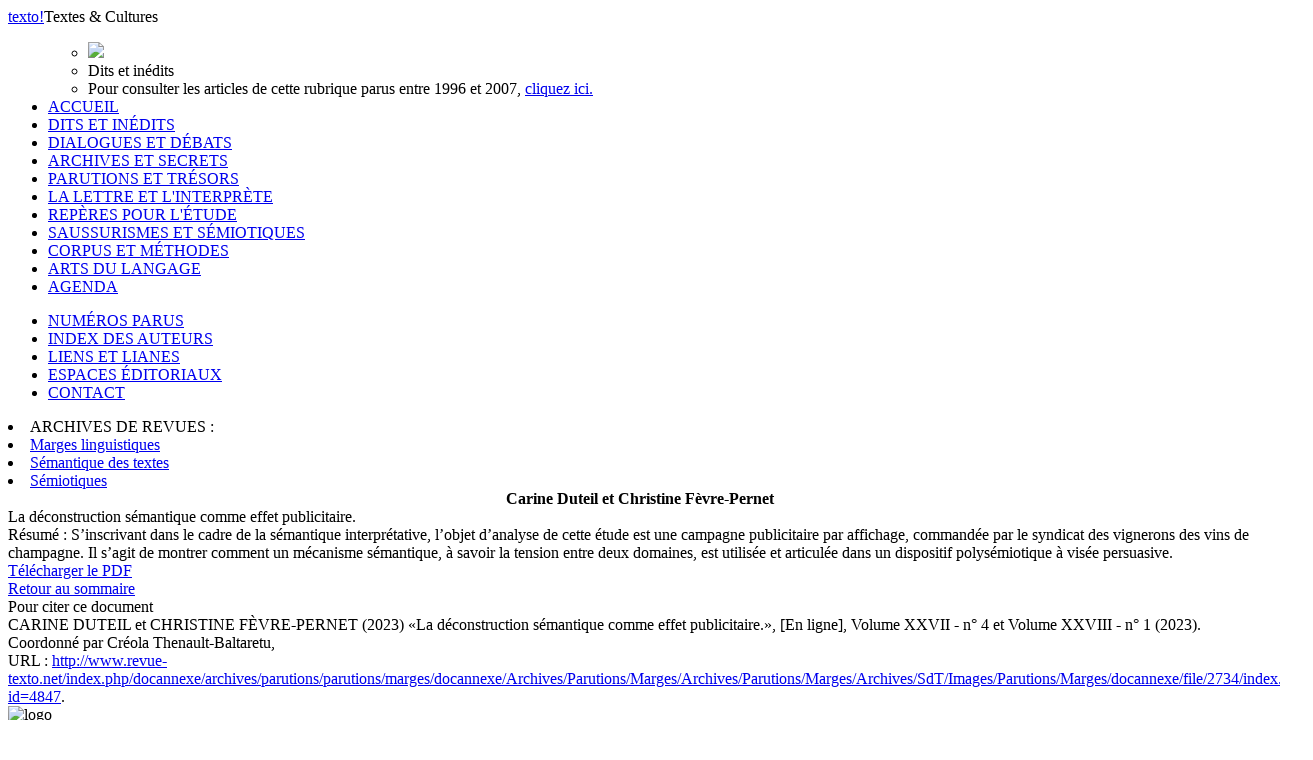

--- FILE ---
content_type: text/html; charset=UTF-8
request_url: http://www.revue-texto.net/index.php/http:/www.revue-texto.net/1996-2007/Archives/Parutions/Archives/Parutions/Marges/docannexe/file/4227/docannexe/file/4645/docannexe/file/3790/docannexe/file/Parutions/Marges/docannexe/file/3740/index.php?id=4847
body_size: 3251
content:
<!DOCTYPE html PUBLIC "-//W3C//DTD XHTML 1.0 Strict//EN" "http://www.w3.org/TR/xhtml1/DTD/xhtml1-strict.dtd">          
<html xmlns="http://www.w3.org/1999/xhtml">     
  <head>                    
    <meta http-equiv="Content-Type" content="text/html; charset=utf-8" />
    <title></title>
    <meta name="GENERATOR" content="Lodel 0.9" />
    <meta name="DESCRIPTION" content="Description de votre site" />
    <meta name="URL" content="http://www.revue-texto.net/index.php/docannexe/archives/parutions/parutions/marges/docannexe/Archives/Parutions/Marges/Archives/Parutions/Marges/Archives/SdT/Images/Parutions/Marges/docannexe/file/2734/index.php?id=4847" />
    <meta name="author" content="Duteil, Carine" />
    <meta name="author" content="Fèvre-Pernet, Christine" />
    <meta name="KEYWORDS" content="sémantique interprétative" />
    <meta name="KEYWORDS" content="Afférences" />
    <meta name="KEYWORDS" content="domaines" />
    <meta name="KEYWORDS" content="performances polysémiotiques" />
    <meta name="KEYWORDS" content="stratégies persuasives." />
    <meta name="KEYWORDS" content="déconstruction sémantique" />
    <meta name="KEYWORDS" content="Volume XXVII - n° 4 et Volume XXVIII - n° 1 (2023). Coordonné par Créola Thenault-Baltaretu" />
    <meta name="DC.Publisher" content="Nom de votre Ã©diteur" />
    <meta name="DC.Rights" content="" />
    <meta name="DC.Source" content="http://www.revue-texto.net/index.php/docannexe/archives/parutions/parutions/marges/docannexe/Archives/Parutions/Marges/Archives/Parutions/Marges/Archives/SdT/Images/Parutions/Marges/docannexe/file/2734" />
    <meta name="DC.Type" content="text" />
    <meta name="DC.Format" content="text/html" />
    <meta name="DC.Language" content="fr" />
    <meta name="DC.Identifier" content="http://www.revue-texto.net/index.php/docannexe/archives/parutions/parutions/marges/docannexe/Archives/Parutions/Marges/Archives/Parutions/Marges/Archives/SdT/Images/Parutions/Marges/docannexe/file/2734/index.php?id=4847" />
    <meta name="DC.Title" content="La déconstruction sémantique comme effet publicitaire. " />
    <meta name="DC.Subject" content="sémantique interprétative" />
    <meta name="DC.Subject" content="Afférences" />
    <meta name="DC.Subject" content="domaines" />
    <meta name="DC.Subject" content="performances polysémiotiques" />
    <meta name="DC.Subject" content="stratégies persuasives." />
    <meta name="DC.Subject" content="déconstruction sémantique" />
    <meta name="DC.Subject" content="Volume XXVII - n° 4 et Volume XXVIII - n° 1 (2023). Coordonné par Créola Thenault-Baltaretu" />
    <meta name="DC.Creator" content="Duteil, Carine" />
    <meta name="DC.Creator" content="Fèvre-Pernet, Christine" />
    <meta name="DC.Description" lang="fr" content="S’inscrivant dans le cadre de la sémantique interprétative, l’objet d’analyse de cette étude est une campagne publicitaire par affichage, commandée par le syndicat des vignerons des vins de champagne.  Il s’agit de montrer comment un mécanisme sémantique, à savoir la tension entre deux domaines, est utilisée et articulée dans un dispositif polysémiotique à visée persuasive." />
    <link rel="stylesheet" type="text/css" href="css/texto.css" media="screen" title="Ecran" />
    <link rel="stylesheet" type="text/css" media="print" href="css/styles_site_print.css"  title="Impression" />
    <link rel="alternate" type="application/rss+xml" title="Actualitï¿½s de " href="index.php?page=backend&amp;format=rssdocuments" />
    <link rel="alternate" type="application/rss+xml" title="Flux RSS de  La déconstruction sémantique comme effet publicitaire. 
" href="index.php?page=backend&amp;format=rss&amp;ident=     4847" />
  </head>
  <body>
    <div id="container">
      <div id="header">
        <div id="headerContainer"><a href="index.php"><span id="texto">texto</span><span id="exclamation">!</span></a><span id="baseline">Textes &amp; Cultures</span><!-- <div id="cse-search-form" style="width: 300px;">Loading</div> --><!-- <script src="http://www.google.fr/jsapi" type="text/javascript"></script> --><!-- <script type="text/javascript">   google.load('search', '1', {language : 'fr', style : google.loader.themes.MINIMALIST});  google.setOnLoadCallback(function() {    var customSearchOptions = {};  var customSearchControl = new google.search.CustomSearchControl(      '003098074609971227473:rgccg9ius60', customSearchOptions);    customSearchControl.setResultSetSize(google.search.Search.FILTERED_CSE_RESULTSET);    var options = new google.search.DrawOptions();    options.enableSearchboxOnly("https://cse.google.com/cse?cx=009679605336326252138%3Ajm3bo6zjn4o", null, true);    customSearchControl.draw('cse-search-form', options);  }, true);</script>-->
    <script type="text/javascript">  var _gaq = _gaq || [];
  _gaq.push(['_setAccount', 'UA-46340492-1']);
  _gaq.push(['_trackPageview']);
  (function() {
    var ga = document.createElement('script'); ga.type = 'text/javascript'; ga.async = true;
    ga.src = ('https:' == document.location.protocol ? 'https://ssl' : 'http://www') + '.google-analytics.com/ga.js';
    var s = document.getElementsByTagName('script')[0]; s.parentNode.insertBefore(ga, s);
  })();</script>      </div>
</div>
<div id="menu">
  <ul class="primary">
    <ul class=header>
      <li><img src="./Images/som_Zorro0.gif" /></li>
      <li id="title">Dits et inédits</li><!--
<span class="sousTitre"><br class="nobr" /></span>--><li id="entry2">Pour consulter les articles de cette rubrique parus entre 1996 et 2007, <a href="http://www.revue-texto.net/1996-2007/Inedits/Inedits.html">cliquez ici.</a></li>
    </ul>
    <li><span><a href="index.php">ACCUEIL</a></span></li><!-- != 129 = exclude "espaces éditoriaux" -->
    <li class="highlighted"><span><a href="index.php?id=55">DITS ET INÉDITS</a></span></li>
    <li><span><a href="index.php?id=56">DIALOGUES ET DÉBATS</a></span></li>
    <li><span><a href="index.php?id=57">ARCHIVES ET SECRETS</a></span></li>
    <li><span><a href="index.php?id=58">PARUTIONS ET TRÉSORS</a></span></li>
    <li><span><a href="index.php?id=59">LA LETTRE ET L'INTERPRÈTE</a></span></li>
    <li><span><a href="index.php?id=61">REPÈRES POUR L'ÉTUDE</a></span></li>
    <li><span><a href="index.php?id=60">SAUSSURISMES ET SÉMIOTIQUES</a></span></li>
    <li><span><a href="index.php?id=62">CORPUS ET MÉTHODES</a></span></li>
    <li><span><a href="index.php?id=1648">ARTS DU LANGAGE</a></span></li>
    <li><span><a href="index.php?id=1740">AGENDA</a></span></li>
  </ul>
  <ul class="secondary">
    <li><span><a href="index.php?id=54">NUMÉROS PARUS</a></span></li>
    <li><span><a href="index.php?id=32">INDEX DES AUTEURS</a></span></li>
    <li><span><a href="http://www.revue-texto.net/Liens/Liens.html">LIENS ET LIANES</a></span></li>
    <li><span><a href="http://www.revue-texto.net/index.php?id=129">ESPACES &Eacute;DITORIAUX</a></span></li><!--
    <li><span><a href="index.php?id=1740">AGENDA</a></span></li>-->
    <li><span><a href="mailto:redaction@revue-texto.net">CONTACT</a></span></li>
  </ul>
  <li><span>ARCHIVES DE REVUES&nbsp;:</span></li>
  <li><span><a href="../Parutions/Marges/Marges_sommaire.html">Marges linguistiques</a></span></li>
  <li><span><a href="../Archives/SdT/Archives_SdT.html">Sémantique des textes</a></span></li>
  <li><span><a href="../Parutions/Semiotiques/Semiotiques.html">Sémiotiques</a></span></li>
</ul><!--
Les archives de la revue Marges.
Les archives de la revue Sémiotiques.
http://www.revue-texto.net/1996-2007/Parutions/Semiotiques/Semiotiques.html
Les archives du bulletin Sémantique des textes
http://www.revue-texto.net/1996-2007/Archives/SdT/Archives_SdT.html
--><!--
<ul class="primary">
  <li><a href="index.php?page=backend&format=rssdocuments"><img id="rss" src="images/rss.png" alt="rss"/>FLUX RSS</a></li>
</ul>--></div>
<div id="content">
  <div class="largeBlock">
    <div class="section">
      <center><strong>Carine <span class="familyName">Duteil</span> et Christine <span class="familyName">Fèvre-Pernet</span></strong></center>
    </div>
    <div class="teaser">La déconstruction sémantique comme effet publicitaire.</div>
    <div class="summary"><span class="label">R&eacute;sum&eacute; : </span>S’inscrivant dans le cadre de la sémantique interprétative, l’objet d’analyse de cette étude est une campagne publicitaire par affichage, commandée par le syndicat des vignerons des vins de champagne.  Il s’agit de montrer comment un mécanisme sémantique, à savoir la tension entre deux domaines, est utilisée et articulée dans un dispositif polysémiotique à visée persuasive.</div>
    <div class="download"><a id="monpdf" href="docannexe/file/4847/texto_duteuil_fevre_la_deconstruction_semantique_comme_effet_publicitaire_final_vuct.pdf">T&eacute;l&eacute;charger le PDF</a></div>
    <div class="backToHome"><a href="index.php?id=55">Retour au sommaire</a></div>
  </div>
  <div class="largeBlock">
    <div class="quote">
      <div class="intro">Pour citer ce document</div> 
      <div class="title">CARINE DUTEIL et CHRISTINE FÈVRE-PERNET (2023) &laquo;La déconstruction sémantique comme effet publicitaire.&raquo;, <span class="texto"></span> [En ligne], Volume XXVII - n° 4 et Volume XXVIII - n° 1 (2023). Coordonné par Créola Thenault-Baltaretu, </div><span class="url">URL : <a href="index.php?id=4847">http://www.revue-texto.net/index.php/docannexe/archives/parutions/parutions/marges/docannexe/Archives/Parutions/Marges/Archives/Parutions/Marges/Archives/SdT/Images/Parutions/Marges/docannexe/file/2734/index.php?id=4847</a>.</span></div><!--
CARINE DUTEIL et 
CHRISTINE FÈVRE-PERNET, &laquo;La déconstruction sémantique comme effet publicitaire.&raquo;, <em></em> [En ligne], Dits et inédits, mis &agrave; jour le : 13/02/2023, URL : http://www.revue-texto.net/index.php/docannexe/archives/parutions/parutions/marges/docannexe/Archives/Parutions/Marges/Archives/Parutions/Marges/Archives/SdT/Images/Parutions/Marges/docannexe/file/2734/index.php?id=4847.--></div>
</div>
<div id="footer"><img alt="logo" src="images/logoFooter.png"><div class="text">Revue &eacute;lectronique sous la direction de <a href="mailto:#">Francois Rastier</a></div>
  <div class="text">Publi&eacute;e par l'Institut Ferdinand de Saussure . Programme  S&eacute;mantique des textes.</div>
  <div class="text">ISSN 1773-0120</div>
</div>
</div>     </body>     </html>